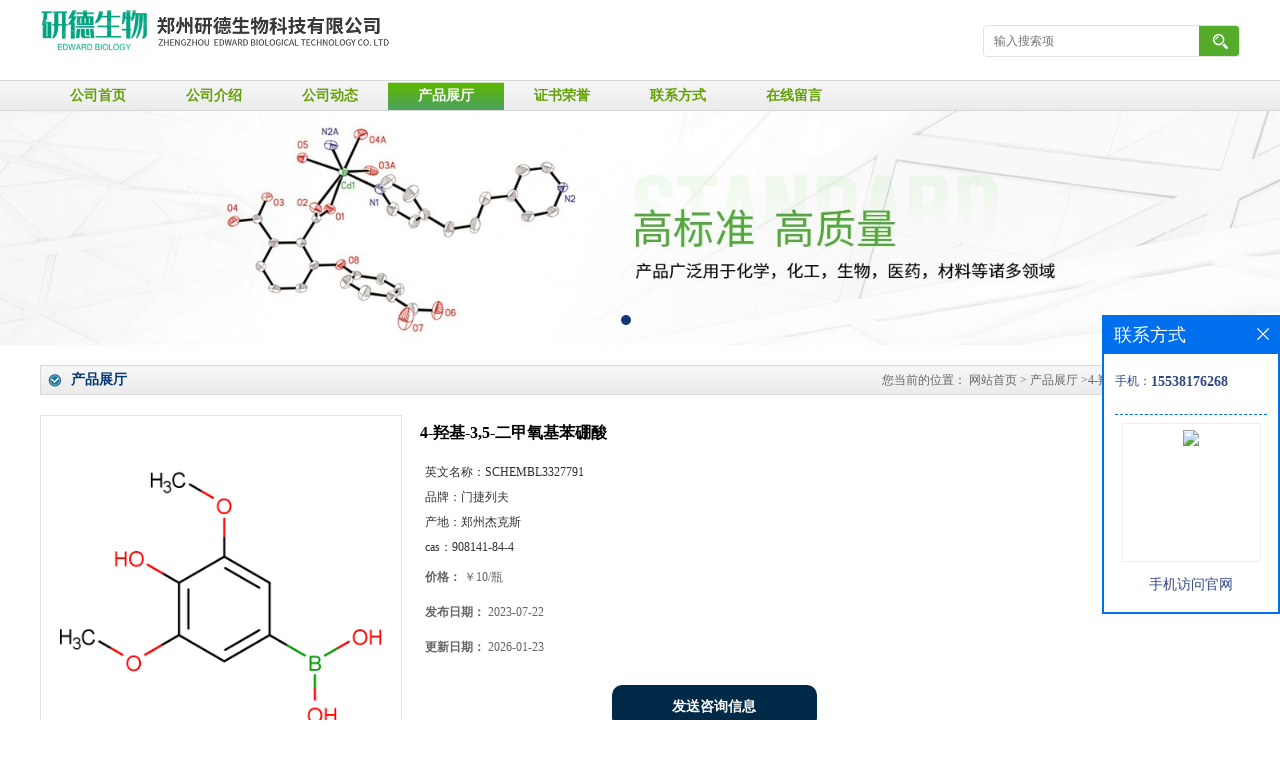

--- FILE ---
content_type: text/css
request_url: http://www.zzyande.com/web/mb/cn/gd_mb32/css/top.css
body_size: 651
content:
@charset "utf-8";
/* CSS Document */

.header{position:relative;}

.logo_l{float:left;height:80px;display:block;}
.logo_l img{max-height: 80px;max-width: 510px;vertical-align:middle;}
.top{max-width:1200px;margin:0px auto;min-width: 1200px;}

.tp_sech{border:1px solid #dfe1e3;border-radius:4px;-moz-border-radius:4px;-webkit-border-radius:4px;height:30px;float:right;margin-top:25px;overflow: hidden;}
.tp_t_mx_t1{float:left;width:205px;border:0px;outline:none;color:#333;font-size:12px;height:30px;line-height:30px;padding-left:10px;background: #fff;}
.tp_t_mx_t2{float:left;width:40px;height:30px;cursor:pointer;outline:none;background:none;border:0px;background: #54ac2a url(../images/secr1.png) center center no-repeat;}



.nav{width:100%;height:29px;border-top: 1px solid #d7d8d9;border-bottom: 1px solid #d7d8d9;background: url(../images/nav_bg.jpg) left center repeat-x;min-width: 1200px;}
.nav ul{max-width:1200px;margin:0px auto;}
.nav ul li{float:left;position:relative;height: 29px;line-height:29px;}
.nav ul li a{display: block;font-size: 14px;line-height: 29px;color: #63a007;padding:0px 30px;font-weight: bold;}
.nav ul li.omm{background: url(../images/nav.png) left top repeat-x;color: #fff;}
.nav ul li.omm a{color: #fff;}
/*input.tp_t_mx_t1::placeholder { color:#fff}
input.tp_t_mx_t1::-webkit-input-placeholder { color:#fff}
input.tp_t_mx_t1::-ms-input-placeholder{ color:#fff}
input.tp_t_mx_t1::-moz-input-placeholder{ color:#fff}*/